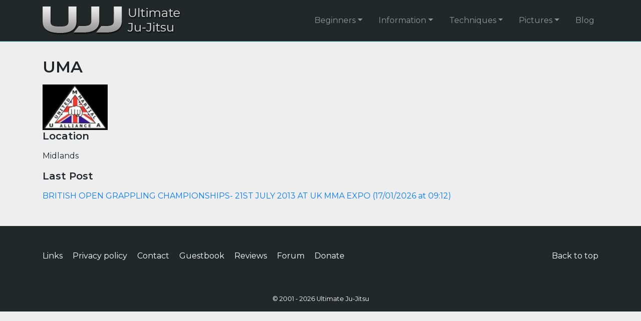

--- FILE ---
content_type: text/html; charset=utf-8
request_url: https://www.ultimatejujitsu.com/forum/user/506/
body_size: 2844
content:
<!doctype html>
<html lang="en">
    <head>
        
    <!-- Google tag (gtag.js) -->
    <script async src="https://www.googletagmanager.com/gtag/js?id=G-DKZDVBN3ZS"></script>
    <script>
      window.dataLayer = window.dataLayer || [];
      function gtag(){dataLayer.push(arguments);}
      gtag('js', new Date());

      gtag('config', 'G-DKZDVBN3ZS');
    </script>


        <meta http-equiv="Content-Type" content="text/html; charset=UTF-8" />
        <meta name="viewport" content="width=device-width, initial-scale=1, maximum-scale=1, user-scalable=0" />
        
        <title>Ultimate Jujitsu</title>
        <meta name="description" content="" />
        <meta property="og:title" content="" />
        <meta property="og:description" content="" />

        <meta name="keywords" content="" />

        <meta property="og:locale" content="en_GB" />
        <meta property="og:type" content="sport" />
        <meta property="og:site_name" content="Ultimate Ju-Jitsu"/>
        <meta property="og:title" content="Ultimate Ju-Jitsu" />
        <meta property="og:url"   content="https://www.ultimatejujitsu.com/forum/user/506/" />
        <meta property="og:image" content="/images/fb.gif'" />

        <meta property="fb:admins" content="675670850" />




        <meta property="og:image" content="https://www.ultimatejujitsu.com/public/images/social.jpg?v=20250130154114">
        <meta name="twitter:image" content="https://www.ultimatejujitsu.com/public/images/social.jpg?v=20250130154114">


        <link rel="shortcut icon" href="/favicon.ico" type="image/x-icon">
        <link rel="icon" href="/favicon.ico" type="image/x-icon">


        <link rel="stylesheet" href="/public/css/public.min.css?v=20250130154114">


        <link rel="preload" href="https://www.robscoindustries.com/external/framework/v8/auth.css" as="style">



        
        <meta name="verify-v1" content="XWXkaL+aiOp4EwsaEmuR9f+XrUme7wmOdEsPmEiAir8=" >
        <meta name="google-site-verification" content="SDSPCxyZ3Ttp7rI5pPBy2GKyJBJT_T2XwGwldQlDQEQ" />
        <meta name="alexaVerifyID" content="6a4Owc-QM-Xv7xcJL6IG2jvadUE" />

        <script async src="//pagead2.googlesyndication.com/pagead/js/adsbygoogle.js"></script>
        <script>
          (adsbygoogle = window.adsbygoogle || []).push({
            google_ad_client: "ca-pub-0102745434801252",
            enable_page_level_ads: true
          });
        </script>

        <meta http-equiv="x-ua-compatible" content="ie=edge">

        
        <link rel="image_src" href="/images/beginners/belts.gif" />

    </head>

    <body>

        
        <nav class="navbar navbar-expand-lg navbar-dark">
            <div class="container">

                <a class="navbar-brand" href="/"><img src="/public/images/logo.png?d=" alt="Ultimate Ju-Jitsu"></a>

                <button class="navbar-toggler" type="button" data-toggle="collapse" data-target="#navbarUJJ" aria-controls="navbarUJJ" aria-expanded="false" aria-label="Toggle navigation">
                    <span class="navbar-toggler-icon">
                        <svg viewBox='0 0 30 30' xmlns='http://www.w3.org/2000/svg'><path d='M4 7h22M4 15h22M4 23h22'/></svg>
                    </span>
                </button>

                <div class="collapse navbar-collapse" id="navbarUJJ" aria-expanded="false">
                    <ul class="navbar-nav ml-auto navbar-auth">
                        <li class="nav-item dropdown">
                            <a class="nav-link dropdown-toggle" href="#" id="nav-dropdown-beginners" role="button" data-toggle="dropdown" aria-haspopup="true" aria-expanded="false">Beginners</a>
                            <div class="dropdown-menu" aria-labelledby="nav-dropdown-beginners">
                                <a class="dropdown-item" href="/jujitsu-for-beginners/">Ju-Jitsu for Beginners</a>
                                <a class="dropdown-item" href="/jujitsu-for-beginners/jujitsu-uniform/">Uniform</a>
                                <a class="dropdown-item" href="/jujitsu-for-beginners/jujitsu-belts/">Belts &amp; Grading</a>
                                <a class="dropdown-item" href="/jujitsu-for-beginners/jujitsu-fitness/">Fitness</a>
                                <a class="dropdown-item" href="/jujitsu-for-beginners/self-defence/">Self Defence</a>
                                <a class="dropdown-item" href="/jujitsu-for-beginners/self-confidence/">Self Confidence</a>
                                <a class="dropdown-item" href="/jujitsu-for-beginners/jujitsu-equipment/">Equipment</a>
                            </div>
                        </li>
                        <li class="nav-item dropdown">
                            <a class="nav-link dropdown-toggle" href="#" id="nav-dropdown-information" role="button" data-toggle="dropdown" aria-haspopup="true" aria-expanded="false">Information</a>
                            <div class="dropdown-menu" aria-labelledby="nav-dropdown-information">
                                <a class="dropdown-item" href="/jujitsu-information-resources/jujitsu-information-resources/">Ju-jitsu Information</a>
                                <a class="dropdown-item" href="/jujitsu-information-resources/the-history-of-jujitsu/">History</a>
                                <a class="dropdown-item" href="/jujitsu-information-resources/training-safely/">Safety</a>
                                <a class="dropdown-item" href="/jujitsu-information-resources/self-defense-and-the-law/">The Law</a>
                                <a class="dropdown-item" href="/jujitsu-information-resources/glossary-of-terms/">Glossary of Terms</a>
                                <a class="dropdown-item" href="/jujitsu-information-resources/ultimate-jujitsu-webmaster/">The Webmaster</a>
                            </div>
                        </li>
                        <li class="nav-item dropdown">
                            <a class="nav-link dropdown-toggle" href="#" id="nav-dropdown-techniques" role="button" data-toggle="dropdown" aria-haspopup="true" aria-expanded="false">Techniques</a>
                            <div class="dropdown-menu" aria-labelledby="nav-dropdown-techniques">
                                <a class="dropdown-item" href="/learn-jujitsu-techniques/learn-jujitsu-techniques/">Ju-Jitsu Techniques</a>
                                <a class="dropdown-item" href="/learn-jujitsu-techniques/traditional-jujitsu-techniques/">Traditional Ju-Jitsu</a>
                                <a class="dropdown-item" href="/learn-jujitsu-techniques/brazilian-jiu-jitsu-techniques/">Brazilian Jiu-Jitsu</a>
                            </div>
                        </li>
                        <li class="nav-item dropdown">
                            <a class="nav-link dropdown-toggle" href="#" id="nav-dropdown-pictures" role="button" data-toggle="dropdown" aria-haspopup="true" aria-expanded="false">Pictures</a>
                            <div class="dropdown-menu" aria-labelledby="nav-dropdown-pictures">
                                <a class="dropdown-item" href="/jujitsu-pictures/">Ju-Jitsu Pictures</a>
                                <a class="dropdown-item" href="/jujitsu-pictures/jujitsu-grading-pictures-1/">Jujitsu Gradings</a>
                                <a class="dropdown-item" href="/jujitsu-pictures/brazilian-jiu-jitsu-seminar-pictures-1/">BJJ Seminars</a>
                                <a class="dropdown-item" href="/jujitsu-pictures/martial-arts-tournament-pictures-1/">Tournaments</a>
                                <a class="dropdown-item" href="/jujitsu-pictures/other-jujitsu-pictures-1/">Other Jujitsu Pictures</a>
                            </div>
                        </li>
                        <li class="nav-item">
                            <a class="nav-link" href="/blog">Blog</a>
                        </li>

                    </ul>
                </div>
<!-- 
                    <form class="form-inline mt-2 mt-md-0">
                        <input class="form-control mr-sm-2" type="text" placeholder="Search">
                        <button class="btn btn-primary my-2 my-sm-0" type="submit"><i class="fa fa-search"></i></button>
                    </form>

 -->

            </div>
        </nav>


        <section>

            <div class="container">

                <div class="row">
                    
                    <div class="col">







                        <h1>UMA</h1>
    
                        <img class="float-left" src="/images/forum/506.png" />
                            
    
    
                        <h3>Location</h3>
                        <p>Midlands</p>
    
    
        
                        <h3>Last Post</h3>
                        <p><a href="/forum/999/british-open-grappling-championships-21st-july-2013-at-uk-mma-expo/">BRITISH OPEN GRAPPLING CHAMPIONSHIPS- 21ST JULY 2013 AT UK MMA EXPO (<time datetime="2026-01-17T09:12:18Z+0000">17/01/2026 at 09:12</time>)</a></p>
    

                    
                    </div>
                </div>
            </div>

        </section>

        
        <footer>
            <div class="container">

                <div class="row">
                    <div class="col col-10">
                        <ul>
                            <li><a href="/links">Links</a></li>
                            <li><a href="/privacy">Privacy policy</a></li>
                            <li><a href="/contact">Contact</a></li>
                            <li><a href="/guestbook">Guestbook</a></li>
                            <li><a href="/reviews">Reviews</a></li>
                            <li><a href="/forum">Forum</a></li>
                            <li><a href="/donate">Donate</a></li>
                        </ul>
                    </div>

                    <div class="col col-2 text-right">
                        <a href="#">Back to top</a>
                    </div>
                </div>

                <div class="row">
                    <div class="col">
                        <p>

                            <a href="/admin">
                                &copy; 2001 - 2026 Ultimate Ju-Jitsu
                            </a>

                        </p>
                    </div>
                </div>

            </div>
        </footer>


        
        <link rel="stylesheet" href="https://www.robscoindustries.com/external/framework/v8/fontawesome-5.min.css" crossorigin="anonymous">

        <script src="/public/js/jquery-3.2.1.min.js" crossorigin="anonymous"></script>
        <script src="/public/js/bootstrap.bundle.min.js" crossorigin="anonymous"></script>


        <script src="/public/js/all.min.js?v=20250130154114" defer></script>


        <script src="https://www.robscoindustries.com/external/framework/v8/auth.js" crossorigin="anonymous" defer></script>

        <script>

            window.recaptchaInjected = false;

            window.grecaptcha_site_key = '6LdvUlkpAAAAAEt5XWXP3abTteFk5SGI3PZ_XjHN';
            
            window.authOpts = {
                title: 'Ultimate Ju-Jitsu',
                contactEmail: 'dev@ultimatejujitsu.com',
                enableFacebookLogin: 0,
                hideTabs: [ 'sign-up' ]
            };

            $(document).ready(
                function(){

                    $("form").on('click', function(e){

                        if ( ! window.recaptchaInjected )
                        {
                            loadJS( "https://www.google.com/recaptcha/api.js?render=6LdvUlkpAAAAAEt5XWXP3abTteFk5SGI3PZ_XjHN" );
                            window.recaptchaInjected = 1;
                        }
                    });

                }
            );

        </script>


    </body>

</html>


--- FILE ---
content_type: text/html; charset=utf-8
request_url: https://www.google.com/recaptcha/api2/aframe
body_size: 267
content:
<!DOCTYPE HTML><html><head><meta http-equiv="content-type" content="text/html; charset=UTF-8"></head><body><script nonce="k14HA-Grf4ftbZHoGYD59g">/** Anti-fraud and anti-abuse applications only. See google.com/recaptcha */ try{var clients={'sodar':'https://pagead2.googlesyndication.com/pagead/sodar?'};window.addEventListener("message",function(a){try{if(a.source===window.parent){var b=JSON.parse(a.data);var c=clients[b['id']];if(c){var d=document.createElement('img');d.src=c+b['params']+'&rc='+(localStorage.getItem("rc::a")?sessionStorage.getItem("rc::b"):"");window.document.body.appendChild(d);sessionStorage.setItem("rc::e",parseInt(sessionStorage.getItem("rc::e")||0)+1);localStorage.setItem("rc::h",'1768641140541');}}}catch(b){}});window.parent.postMessage("_grecaptcha_ready", "*");}catch(b){}</script></body></html>